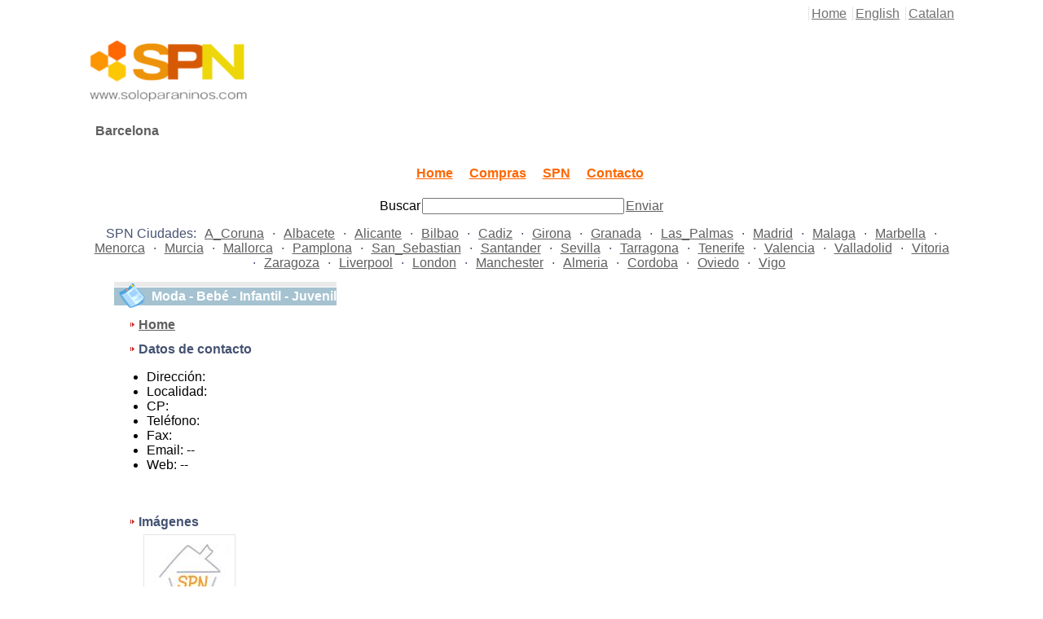

--- FILE ---
content_type: text/html; charset=UTF-8
request_url: https://soloparaninos.com/barcelona/es/empresa/1251/15/
body_size: 2296
content:
<!DOCTYPE html>
<html lang="es-ES">
<head>
<link rel="alternate" href="https://soloparaninos.com/" hreflang="x-default" />
<link rel="alternate" href="https://soloparaninos.com/a_coruna/es/" hreflang="es-es" />
<link rel="alternate" href="https://soloparaninos.com/a_coruna/eng/" hreflang="en-es" />
<link rel="alternate" href="https://soloparaninos.com/a_coruna/cat/" hreflang="ca-es" />
<link rel="alternate" href="https://soloparaninos.com/albacete/es/" hreflang="es-es" />
<link rel="alternate" href="https://soloparaninos.com/albacete/eng/" hreflang="en-es" />
<link rel="alternate" href="https://soloparaninos.com/albacete/cat/" hreflang="ca-es" />
<link rel="alternate" href="https://soloparaninos.com/alicante/es/" hreflang="es-es" />
<link rel="alternate" href="https://soloparaninos.com/alicante/eng/" hreflang="en-es" />
<link rel="alternate" href="https://soloparaninos.com/alicante/cat/" hreflang="ca-es" />
<link rel="alternate" href="https://soloparaninos.com/barcelona/es/" hreflang="es-es" />
<link rel="alternate" href="https://soloparaninos.com/barcelona/eng/" hreflang="en-es" />
<link rel="alternate" href="https://soloparaninos.com/barcelona/cat/" hreflang="ca-es" />
<link rel="alternate" href="https://soloparaninos.com/bilbao/es/" hreflang="es-es" />
<link rel="alternate" href="https://soloparaninos.com/bilbao/eng/" hreflang="en-es" />
<link rel="alternate" href="https://soloparaninos.com/bilbao/cat/" hreflang="ca-es" />
<link rel="alternate" href="https://soloparaninos.com/cadiz/es/" hreflang="es-es" />
<link rel="alternate" href="https://soloparaninos.com/cadiz/eng/" hreflang="en-es" />
<link rel="alternate" href="https://soloparaninos.com/cadiz/cat/" hreflang="ca-es" />
<link rel="alternate" href="https://soloparaninos.com/girona/es/" hreflang="es-es" />
<link rel="alternate" href="https://soloparaninos.com/girona/eng/" hreflang="en-es" />
<link rel="alternate" href="https://soloparaninos.com/girona/cat/" hreflang="ca-es" />
<link rel="alternate" href="https://soloparaninos.com/granada/es/" hreflang="es-es" />
<link rel="alternate" href="https://soloparaninos.com/granada/eng/" hreflang="en-es" />
<link rel="alternate" href="https://soloparaninos.com/granada/cat/" hreflang="ca-es" />
<link rel="alternate" href="https://soloparaninos.com/las_palmas/es/" hreflang="es-es" />
<link rel="alternate" href="https://soloparaninos.com/las_palmas/eng/" hreflang="en-es" />
<link rel="alternate" href="https://soloparaninos.com/las_palmas/cat/" hreflang="ca-es" />
<link rel="alternate" href="https://soloparaninos.com/madrid/es/" hreflang="es-es" />
<link rel="alternate" href="https://soloparaninos.com/madrid/eng/" hreflang="en-es" />
<link rel="alternate" href="https://soloparaninos.com/madrid/cat/" hreflang="ca-es" />
<link rel="alternate" href="https://soloparaninos.com/malaga/es/" hreflang="es-es" />
<link rel="alternate" href="https://soloparaninos.com/malaga/eng/" hreflang="en-es" />
<link rel="alternate" href="https://soloparaninos.com/malaga/cat/" hreflang="ca-es" />
<link rel="alternate" href="https://soloparaninos.com/mallorca/es/" hreflang="es-es" />
<link rel="alternate" href="https://soloparaninos.com/mallorca/eng/" hreflang="en-es" />
<link rel="alternate" href="https://soloparaninos.com/mallorca/cat/" hreflang="ca-es" />
<link rel="alternate" href="https://soloparaninos.com/marbella/es/" hreflang="es-es" />
<link rel="alternate" href="https://soloparaninos.com/marbella/eng/" hreflang="en-es" />
<link rel="alternate" href="https://soloparaninos.com/marbella/cat/" hreflang="ca-es" />
<link rel="alternate" href="https://soloparaninos.com/menorca/es/" hreflang="es-es" />
<link rel="alternate" href="https://soloparaninos.com/menorca/eng/" hreflang="en-es" />
<link rel="alternate" href="https://soloparaninos.com/menorca/cat/" hreflang="ca-es" />
<link rel="alternate" href="https://soloparaninos.com/murcia/es/" hreflang="es-es" />
<link rel="alternate" href="https://soloparaninos.com/murcia/eng/" hreflang="en-es" />
<link rel="alternate" href="https://soloparaninos.com/murcia/cat/" hreflang="ca-es" />
<link rel="alternate" href="https://soloparaninos.com/pamplona/es/" hreflang="es-es" />
<link rel="alternate" href="https://soloparaninos.com/pamplona/eng/" hreflang="en-es" />
<link rel="alternate" href="https://soloparaninos.com/pamplona/cat/" hreflang="ca-es" />
<link rel="alternate" href="https://soloparaninos.com/san_sebastian/es/" hreflang="es-es" />
<link rel="alternate" href="https://soloparaninos.com/san_sebastian/eng/" hreflang="en-es" />
<link rel="alternate" href="https://soloparaninos.com/san_sebastian/cat/" hreflang="ca-es" />
<link rel="alternate" href="https://soloparaninos.com/santander/es/" hreflang="es-es" />
<link rel="alternate" href="https://soloparaninos.com/santander/eng/" hreflang="en-es" />
<link rel="alternate" href="https://soloparaninos.com/santander/cat/" hreflang="ca-es" />
<link rel="alternate" href="https://soloparaninos.com/sevilla/es/" hreflang="es-es" />
<link rel="alternate" href="https://soloparaninos.com/sevilla/eng/" hreflang="en-es" />
<link rel="alternate" href="https://soloparaninos.com/sevilla/cat/" hreflang="ca-es" />
<link rel="alternate" href="https://soloparaninos.com/tarragona/es/" hreflang="es-es" />
<link rel="alternate" href="https://soloparaninos.com/tarragona/eng/" hreflang="en-es" />
<link rel="alternate" href="https://soloparaninos.com/tarragona/cat/" hreflang="ca-es" />
<link rel="alternate" href="https://soloparaninos.com/tenerife/es/" hreflang="es-es" />
<link rel="alternate" href="https://soloparaninos.com/tenerife/eng/" hreflang="en-es" />
<link rel="alternate" href="https://soloparaninos.com/tenerife/cat/" hreflang="ca-es" />
<link rel="alternate" href="https://soloparaninos.com/valencia/es/" hreflang="es-es" />
<link rel="alternate" href="https://soloparaninos.com/valencia/eng/" hreflang="en-es" />
<link rel="alternate" href="https://soloparaninos.com/valencia/cat/" hreflang="ca-es" />
<link rel="alternate" href="https://soloparaninos.com/valladolid/es/" hreflang="es-es" />
<link rel="alternate" href="https://soloparaninos.com/valladolid/eng/" hreflang="en-es" />
<link rel="alternate" href="https://soloparaninos.com/valladolid/cat/" hreflang="ca-es" />
<link rel="alternate" href="https://soloparaninos.com/vitoria/es/" hreflang="es-es" />
<link rel="alternate" href="https://soloparaninos.com/vitoria/eng/" hreflang="en-es" />
<link rel="alternate" href="https://soloparaninos.com/vitoria/cat/" hreflang="ca-es" />
<link rel="alternate" href="https://soloparaninos.com/zaragoza/es/" hreflang="es-es" />
<link rel="alternate" href="https://soloparaninos.com/zaragoza/eng/" hreflang="en-es" />
<link rel="alternate" href="https://soloparaninos.com/zaragoza/cat/" hreflang="ca-es" />
<link rel="alternate" href="https://soloparaninos.com/liverpool/es/" hreflang="es-es" />
<link rel="alternate" href="https://soloparaninos.com/liverpool/eng/" hreflang="en-es" />
<link rel="alternate" href="https://soloparaninos.com/liverpool/cat/" hreflang="ca-es" />
<link rel="alternate" href="https://soloparaninos.com/london/es/" hreflang="es-es" />
<link rel="alternate" href="https://soloparaninos.com/london/eng/" hreflang="en-es" />
<link rel="alternate" href="https://soloparaninos.com/london/cat/" hreflang="ca-es" />
<link rel="alternate" href="https://soloparaninos.com/manchester/es/" hreflang="es-es" />
<link rel="alternate" href="https://soloparaninos.com/manchester/eng/" hreflang="en-es" />
<link rel="alternate" href="https://soloparaninos.com/manchester/cat/" hreflang="ca-es" />


<title> - Moda - Bebé - Infantil - Juvenil - Barcelona - Solo para niños</title>
<meta name="viewport" content="width=device-width, initial-scale=1, maximum-scale=1">
<meta http-equiv="Content-Type" content="text/html; charset=iso-8859-1" />

<link href="/css/estructura.css" rel="stylesheet" type="text/css" />
<link href="/css/directorio.css" rel="stylesheet" type="text/css" />
<link href="/css/ver_empresa.css" rel="stylesheet" type="text/css" />
<script type="text/JavaScript">
var popUpWin=0;
function popUpWindow(URLStr, width, height) {
  var iX=(screen.width-width)/2;
  var iY=(screen.height-height)/2;
  popUpWin = open(URLStr, 'popUpWin', 'toolbar=no,location=no,directories=no,status=no,menubar=no,scrollbars=yes,resizable=no,copyhistory=no,width='+width+',height='+height+',left='+iX+', top='+iY+',screenX='+iX+',screenY='+iY+'');
}
</script>
 <style>
img {
    max-width: 100%;
    height: auto;
}

</style>
</head>

<body>
<div id="todo">

<div id="top">


<div id="nav">
<a href="https://soloparaninos.com">Home</a> 
<a href="/Barcelona/eng/">English</a>
<a href="/Barcelona/cat/">Catalan</a></div><div style="clear: right">&nbsp;   </div>
<table cellspacing="0" class="titulo"><tr><td class="c2">
<center><h1><a href="https://soloparaninos.com"  target="_self"><img src="/img/spn_all_new_web_logo_trans_6.png" width="200" height="104" class="responsive" alt="SPN Solo para niños" title="SPN Solo para niños - El Buscador y Directorios para Padres" /></a></h1></center>
<br>
<h2>Barcelona</h2></td></tr></table></div>
<div id="cab">
<center><table border="0" cellspacing="20" cellpadding="0" bordercolor="ffffff" bgcolor="ffffff" table height="50" max-width="250" border="0"><tr><td>

    <td class="itemnaranja"><a href="/barcelona/es/"><font color= "ff6701"><font size="3"><b>Home</b></a></td>

    <td class="itemnaranja"><a href="https://ludifoam.es/tienda-on-line/" target="_new"><font color= "ff6701"><font size="3"><b>Compras</b></a></td>
   
<td class="itemnaranja"><a href="http://www.soloparaninos.com/barcelona/es/empresa/1060/22/"><font color= "ff6701"><font size="3"><b>SPN</b></a></td>      
        
    <td class="itemnaranja"><a href="/barcelona/es/contactar/"><font color= "ff6701"><font size="3"><b>Contacto</b></a></td>
  </tr></table></center></div>
<div id="search">
<form name="form1" method="post" action="/barcelona/es/buscar/"><table cellspacing="0">
<tr><td class="c1">Buscar</a></td><td class="c2"><input type="text" name="buscar" style="width:240px; height:14px; font-size:14px;  " size="20"></td><td class="c3"><a href="#" onclick="form1.submit();">Enviar</a></td></tr>
</table>
</form></div>

<div id="ciudades">SPN Ciudades: <a href="/a_coruna/es/">A_Coruna</a> &middot; <a href="/albacete/es/">Albacete</a> &middot; <a href="/alicante/es/">Alicante</a> &middot; <a href="/bilbao/es/">Bilbao</a> &middot; <a href="/cadiz/es/">Cadiz</a> &middot; <a href="/girona/es/">Girona</a> &middot; <a href="/granada/es/">Granada</a> &middot; <a href="/las_palmas/es/">Las_Palmas</a> &middot; <a href="/madrid/es/">Madrid</a> &middot; <a href="/malaga/es/">Malaga</a> &middot; <a href="/marbella/es/">Marbella</a> &middot; <a href="/menorca/es/">Menorca</a> &middot; <a href="/murcia/es/">Murcia</a> &middot; <a href="/mallorca/es/">Mallorca</a> &middot; <a href="/pamplona/es/">Pamplona</a> &middot; <a href="/san_sebastian/es/">San_Sebastian</a> &middot; <a href="/santander/es/">Santander</a> &middot; <a href="/sevilla/es/">Sevilla</a> &middot; <a href="/tarragona/es/">Tarragona</a> &middot; <a href="/tenerife/es/">Tenerife</a> &middot; <a href="/valencia/es/">Valencia</a> &middot; <a href="/valladolid/es/">Valladolid</a> &middot; <a href="/vitoria/es/">Vitoria</a> &middot; <a href="/zaragoza/es/">Zaragoza</a> &middot; <a href="/liverpool/es/">Liverpool</a> &middot; <a href="/london/es/">London</a> &middot; <a href="/manchester/es/">Manchester</a> &middot; <a href="/almeria/es/">Almeria</a> &middot; <a href="/cordoba/es/">Cordoba</a> &middot; <a href="/oviedo/es/">Oviedo</a> &middot; <a href="/vigo/es/">Vigo</a></div>
<div id="contenido">
<div id="cc">
<div id="cct1"><img src="/img/icon/cc_t1.gif" width="35" height="35" alt="" />
Moda - Bebé - Infantil - Juvenil<!-- / Ver empresa--></div>
<!-- cccontenido -->
<div class="cccontenido">
<h2> <a href="/barcelona/es/">Home</a></h2>

<div style="float:right; padding-top: 60px;">
</div>

<h1></h1>
									
<h2><font color="455372">Datos de contacto</font></h2>

<ul>
<li>Dirección: </li>
<li>Localidad: </li>
<li>CP: </li>
<li>Teléfono: </li>

<li>Fax: </li>
<li>Email: --</li>
<li>Web: --</li>
<br>
</ul>

<br>
<h2><font color="455372">Imágenes</font></h2>
<div id="imagenes"><a href="#" onClick="javascript:popUpWindow('/fotos/barcelona/spnweb.casasonrisa.recomendamos.png', 366, 365);"><img src="/fotos/barcelona/thspnweb.casasonrisa.recomendamos.png" width="105" height="105" alt="" /></a>
</div>
<p><div><center></center></div></p>
<br>				
</div>




</div>
<!-- cccontenido:end -->
</div>


</div>
</div>
							
<div class="spacer">&nbsp;</div>
<div id="pie"> <a href="/barcelona/es/contactar/">Opciones &nbsp;|&nbsp; Publicidad &nbsp;|&nbsp; Contacto</a> </div>
</div>
<br />
<p align=center><a href="http://www.soloparaninos.com/"><font color="0E2F44">www.soloparaninos.com</font></a></p>	
<p align=center><a href="http://www.zephyrum.es/" target="_blank"><img src="/img/compraswebtintin.png" width="722" height="118" class=responsive alt="Compras Tintin" title="Tintin Spain" /></a></p>
<br />
<div id="mle">SPN "Haciendo la vida más fácil"</div>
        <div id="copyright">Copyright @ Desde 2005. SPN Spain Solo para niños.<br>Todos los derechos reservados</div>
        <br />
       
    </body>
    </html>

--- FILE ---
content_type: text/css
request_url: https://soloparaninos.com/css/estructura.css
body_size: 1232
content:
body {
    margin-top: auto;;
    margin-right: auto;;
    margin-bottom: auto;;
    margin-left: auto;;
    font-family: Verdana, Arial, Helvetica, sans-serif;
    font-size: 16px;
    background-color: #ffffff;
    background-image: url(/img/fondo.gif);
    background-repeat: repeat-y;
    background-position: 100%;
}

form {
    margin: auto;;
}

a {
    text-decoration: underline;
    color: #5f5f5f;
}

#todo {
    background-image: background-position: 100%;
    margin-left: auto;
    margin-right: auto;
    padding: 7px 0px 0px 0px;
    max-width: 1080px;
}



#top {
    max-width: 1080px;
    padding: 0px 6px 0px 6px;
    font-family: Verdana, Arial, Helvetica, sans-serif;
}

#top h1 {
    font-size: 18px;
    color: #67777D;
    margin-top: auto;;
    margin-bottom: auto;x;
    padding-bottom: 0px;
    padding-left: 0px;
    font-family: 'Verdana, Arial, Helvetica, sans-serif';
}

#top h2 {
    font-size: 16px;
    color: #5f5f5f;
    padding-left: 10px;
    margin-top: 0px;
}

table.titulo {
    margin: left;
}

table.titulo tr td.c1 {
    line-height: 60px;
    /*	background-image:	background-repeat:no-repeat;
	background-position: 0px 0px; */
   width: 0px;
    padding-left: 0px;
}

table.titulo tr td.c2 {}

#top .rojo {
    color: #A5C2D0;
}

#top a {
    color: #fff;
}

#nav {
    padding: 0px;
    float: right;
}

#nav a {
    padding: 0px 3px 0px 3px;
    border-left: 1px solid #E5E5E5;
    color: #717171;
    line-height: 20px;
    margin: 0px;
}

#nav a img {
    border: 0px solid #fff;
    vertical-align: middle;
    margin-right: 4px;
}

#search {
    max-width: 1085px;
    margin: 0px 0px 0px 0px;
    padding: 0px 0px 0px 0px;
    height: 32px;
    text-align: auto
    vertical-align: middle;
}

#search table {
    margin: 0px auto 0px auto;
}



#cab {
    max-width: 1080px;
    padding: 0px 6px 0px 6px;
    font-family: Verdana, Arial, Helvetica, sans-serif;
}

#ciudades {
    max-width: 1080px;
    margin: 0px 6px 0px 6px;
    text-align: center;    
    background-image: url(/img/fondo_ciudades1.gif);
    font-size: 16px;
    color: #455372;
    padding: 4px 0px;
}

#ciudades a {
    margin: 0px 6px;
    color: #5F5F5F;
}

#contenido {
    max-width: 1080px;
    padding: 0px;
    margin: 0px auto;
   
}

#cc {
    margin: 0;
    max-width: 720px;
    float: left;
    padding: 10;
}

#cd {
    margin: 0px 0px 0px 0px;
    max-width: 355px;
    float: left;
}

#cct1 {
    margin: 10px 0px 0px 0px;
    background-image: url(/img/fondo_cc_t1.gif);
    background-repeat: repeat-x;
    height: 34px;
    max-width: 923px;
    line-height: 35px;
    font-size: 16px;
    color: #fff;
    font-weight: bold;
}

#cct1 img {
    margin: 0px 6px 0px 5px;
    float: left;
}

.cdaleatorio {
    padding-left: 8px;
    padding-top: 15px
}

.cdaleatorio h1 {
    font-size: 14px;
    margin-bottom: 8px;
    margin-top: 8px;
    padding-left: 30px;
}

.cdaleatorio h2 {
    font-size: 14px;
    margin-top: 0px;
    margin-bottom: 0px;
    padding-left: 30px;
    background-image: background-repeat: no-repeat;
    background-position: 20px 6px;
}

.cdaleatorio h3 {
    padding-left: 11px;
    font-size: 12px;
    margin-top: 0px;
    font-weight: normal;
}

.cdaleatorio p {
    padding-left: 30px;
    font-size: 14px;
    margin-top: 6px;
    margin-bottom: 14px;
}

.cccontenido {
    padding-left: 0px;
}

.cccontenido table {
    background-image: url(/img/separa.gif);
    background-repeat: repeat-y;
    background-position: 48% 0px;
    margin: 0px;
    padding: 0px;
}

.cccontenido table tr td {
    margin: 0px;
    padding: 5px 40px 10px 10px;
    vertical-align: top;
    border: 0px solid #fff;
    max-width: 1080px;
    background-repeat: no-repeat;
    background-position: 6px 0px;
}

.cccontenido table tr td a,
.cccontenido table tr td a:visited {
    color: #ff5300;
    font-weight: bold;
}

.cccontenido table tr td a.mini,
.cccontenido table tr td a.mini:visited {
    color: #5f5f5f;
    font-weight: normal;
    font-size: 14px;
}

.cccontenido .direccionesutiles table {
    background-image: url(/img/separa.gif);   
    background-repeat: repeat-y;
    background-position: 50% 0px;
    margin: 0px;
    padding: 0px;
}

.cccontenido .direccionesutiles table tr td {
    background-repeat: no-repeat;
    background-position: 6px 6px;
}

.cccontenido table tr td.separa {
    background-image: url(/img/separa.gif);
    background-repeat: repeat-x;
    background-position: 0px 0px;
    margin: 0px;
    padding: 0px;
    height: 1px;
    font-size: 3px;
    clear: none;
}

#cct2 {
    margin-top: 20px;
    height: 35px;
    max-width: 720px;
    background-image: url(/img/fondo_cc_t2.gif);
    background-repeat: repeat-x;
    color: #4684A2;
    line-height: 33px;
    font-size: 17px;
    font-weight: bold;
}

#cct2 img {
    margin: 0px 8px 0px 4px;
    float: left;
}

#cdt1 {
    margin: 10px 0px 0px 0px;
    background-image: url(/img/fondo_cd_t1.gif);
    background-repeat: repeat-x;
    height: 35px;
    max-width: 400px;
    line-height: 35px;
    font-size: 17px;
    color: #fff;
    font-weight: bold;
}

#cdt1 img {
    margin: 2px 10px 0px 0px;
    float: left;
}

#cdt2 {
    margin: 10px 0px 0px 0px;
    background-image: url(/img/fondo_cd_t2.gif);
    background-repeat: repeat-x;
    height: 35px;
    max-width: 355px;
    line-height: 33px;
    font-size: 17px;
    font-weight: bold;
    color: #67777D;
}

#cdt2 img {
    margin: -2px 10px 0px 0px;
    float: left;
}

.cdcontenido {
    margin: 6px 0 3px 5px;
    padding: 10px;
    color: #5F5F5F;
}

.cdcontenido img {
    float: left;
    padding: 1px;
}

.cdcontenido .bloque {
    padding: 0px 0px 4px 10px;
}

.cdcontenido .bloque p {
    margin: 0px;
}

.cdcontenido .bloque p.fecha {
    font-weight: bold;
}

.cdcontenido .bloque p.mas {
    padding: 4px 0px 0px 0px;
}

.cdcontenido .bloque p.mas a {
    color: #4684A2;
}

.cdcontenido .bloque p.mas img {
    padding: 6px 7px 0px 2px;
    display: inline;
    vertical-align: middle;
}

.cdcontenido .separa {
    background-image: url(/img/separa.gif);
    background-repeat: repeat-y;
    background-position: 0px 5px;
    margin: 0px;
    padding: 6px 0px 0px 0px;
    height: 6px;
}

.cdcontenido table {
    background-image: url(/img/separa.gif);
    background-repeat: repeat-y;
    background-position: 49% 0px;
    margin: 0px;
    padding: 0px 0px 0px 0px;
}

.cdcontenido table tr td {
    margin: 0px;
    padding: 2px 0px 16px 0px;
    vertical-align: top;
    border: 0px solid #fff;
    max-width: 100%
}

.cdcontenido table tr td.separa {
    background-image: url(/img/separa.gif);
    background-repeat: repeat-x;
    background-position: 0px 0px;
    margin: 0px;
    padding: 0px;
    height: 1px;
    font-size: 3px;
    clear: none;
}

.cdcontenido table tr td.c1 .imgcenter img {
    margin: -1px;
    padding: 0px 0px 6px 3px;
}

.cdcontenido table tr td.c2 .imgcenter img {
    margin: -1px;
    padding: 0px 0px 6px 3px;
}

.imgcenter {
    text-align: center;
}

.cdcontenido table tr td p {
    padding: 0px;
    margin: 0px 8px 0px 6px;
    font-size: 10px;
}

.cdcontenido table tr td p a {
    color: #21930D;
}

.cdcontenido table tr td p.mas {
    padding-top: 4px;
}

.cdcontenido table tr td p.mas a {
    color: #4684A2;
}

.cdcontenido table tr td p.mas img {
    padding: 4px 7px 0px 2px;
    display: inline;
    vertical-align: middle;
}

#recomendadas {
    max-width: 1085px;
    margin: 10px auto 10px auto;
    text-align: center;
    border-top: 1px solid #e5e5e5;
    border-bottom: 1px solid #e5e5e5;
    padding: 3px;
}

#pie {
    margin: 0px auto 10px auto;
    max-width: 1085px;
    text-align: center;
    color: #67777D;
    background-color: #eeeeee;
    padding: 3px 0px 3px 0px;
    font-size: 14px;
    font-family: Arial, Helvetica, sans-serif;
}

#pie a {
    font-size: inherit;
    color: #67777D;
}

#mle {
    margin: 20px auto 3px auto;
    max-width: 1085px;
    font-size: 16px;
    font-family: Verdana, Arial, Helvetica, sans-serif;
    color: #ff6701;
    text-align: center;
    font-weight: bold;
}

#copyright {
    font-size: 11px;
    font-family: Arial, Verdana, Helvetica, sans-serif;
    color: #455372;
    text-align: center;
    margin: 8px auto 3px auto;
    max-width: 600px;
}

.grande {
    font-size: 14px;
    color: #FF6600;
    font-weight: bold;
}

.spacer {
    clear: both;
}


@media(max-width:360px) {
.page p {
		width: 100%;
		margin: 0 auto;
	}
}







--- FILE ---
content_type: text/css
request_url: https://soloparaninos.com/css/ver_empresa.css
body_size: -156
content:
/* CSS Document */

.cccontenido h3 {
    margin-bottom: 3px;
}

#imagenes {
    margin: 6px;
    padding-left: 30px;
}

#imagenes img {
    padding: 3px;
    border: 1px solid #e5e5e5;
}